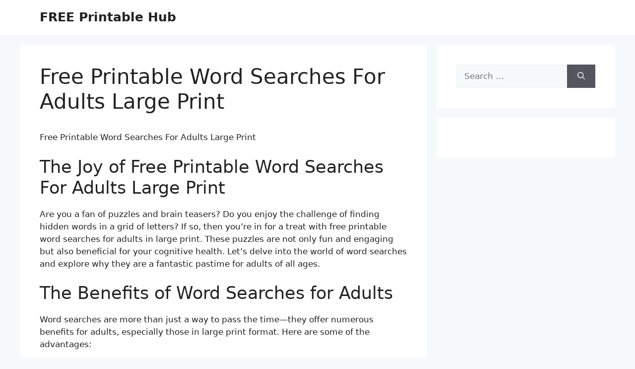

--- FILE ---
content_type: text/html; charset=UTF-8
request_url: https://gracelandbrooklynnewyork.com/free-printable-word-searches-for-adults-large-print/
body_size: 11639
content:
<!DOCTYPE html>
<html lang="en-US" prefix="og: https://ogp.me/ns#">
<head>
	<meta charset="UTF-8">
	<meta name="viewport" content="width=device-width, initial-scale=1">
<!-- Search Engine Optimization by Rank Math - https://rankmath.com/ -->
<title>Free Printable Word Searches For Adults Large Print | FREE Printable Hub</title>
<meta name="description" content="Are you a fan of puzzles and brain teasers? Do you enjoy the challenge of finding hidden words in a grid of letters? If so, then you&#039;re in for a treat with"/>
<meta name="robots" content="follow, index, max-snippet:-1, max-video-preview:-1, max-image-preview:large"/>
<link rel="canonical" href="https://gracelandbrooklynnewyork.com/free-printable-word-searches-for-adults-large-print/" />
<meta property="og:locale" content="en_US" />
<meta property="og:type" content="article" />
<meta property="og:title" content="Free Printable Word Searches For Adults Large Print | FREE Printable Hub" />
<meta property="og:description" content="Are you a fan of puzzles and brain teasers? Do you enjoy the challenge of finding hidden words in a grid of letters? If so, then you&#039;re in for a treat with" />
<meta property="og:url" content="https://gracelandbrooklynnewyork.com/free-printable-word-searches-for-adults-large-print/" />
<meta property="og:site_name" content="FREE Printable Hub" />
<meta property="article:section" content="Free Printable" />
<meta property="og:image" content="https://gracelandbrooklynnewyork.com/wp-content/uploads/2024/02/large-print-word-search-printable-word-search-puzzles-printables-word-search-printables-word-puzzles-printable-3.png" />
<meta property="og:image:secure_url" content="https://gracelandbrooklynnewyork.com/wp-content/uploads/2024/02/large-print-word-search-printable-word-search-puzzles-printables-word-search-printables-word-puzzles-printable-3.png" />
<meta property="og:image:width" content="1275" />
<meta property="og:image:height" content="1650" />
<meta property="og:image:alt" content="Large Print Word Search Printable Word Search Puzzles Printables Word Search Printables Word Puzzles Printable" />
<meta property="og:image:type" content="image/png" />
<meta property="article:published_time" content="2024-05-14T21:12:58+07:00" />
<meta name="twitter:card" content="summary_large_image" />
<meta name="twitter:title" content="Free Printable Word Searches For Adults Large Print | FREE Printable Hub" />
<meta name="twitter:description" content="Are you a fan of puzzles and brain teasers? Do you enjoy the challenge of finding hidden words in a grid of letters? If so, then you&#039;re in for a treat with" />
<meta name="twitter:image" content="https://gracelandbrooklynnewyork.com/wp-content/uploads/2024/02/large-print-word-search-printable-word-search-puzzles-printables-word-search-printables-word-puzzles-printable-3.png" />
<meta name="twitter:label1" content="Written by" />
<meta name="twitter:data1" content="anneahira" />
<meta name="twitter:label2" content="Time to read" />
<meta name="twitter:data2" content="7 minutes" />
<script type="application/ld+json" class="rank-math-schema">{"@context":"https://schema.org","@graph":[{"@type":["Person","Organization"],"@id":"https://gracelandbrooklynnewyork.com/#person","name":"FREE Printable Hub"},{"@type":"WebSite","@id":"https://gracelandbrooklynnewyork.com/#website","url":"https://gracelandbrooklynnewyork.com","name":"FREE Printable Hub","publisher":{"@id":"https://gracelandbrooklynnewyork.com/#person"},"inLanguage":"en-US"},{"@type":"ImageObject","@id":"https://gracelandbrooklynnewyork.com/wp-content/uploads/2024/02/10-free-printable-word-search-puzzles-29.png","url":"https://gracelandbrooklynnewyork.com/wp-content/uploads/2024/02/10-free-printable-word-search-puzzles-29.png","width":"200","height":"200","inLanguage":"en-US"},{"@type":"BreadcrumbList","@id":"https://gracelandbrooklynnewyork.com/free-printable-word-searches-for-adults-large-print/#breadcrumb","itemListElement":[{"@type":"ListItem","position":"1","item":{"@id":"https://gracelandbrooklynnewyork.com","name":"Home"}},{"@type":"ListItem","position":"2","item":{"@id":"https://gracelandbrooklynnewyork.com/free-printable-word-searches-for-adults-large-print/","name":"Free Printable Word Searches For Adults Large Print"}}]},{"@type":"WebPage","@id":"https://gracelandbrooklynnewyork.com/free-printable-word-searches-for-adults-large-print/#webpage","url":"https://gracelandbrooklynnewyork.com/free-printable-word-searches-for-adults-large-print/","name":"Free Printable Word Searches For Adults Large Print | FREE Printable Hub","datePublished":"2024-05-14T21:12:58+07:00","dateModified":"2024-05-14T21:12:58+07:00","isPartOf":{"@id":"https://gracelandbrooklynnewyork.com/#website"},"primaryImageOfPage":{"@id":"https://gracelandbrooklynnewyork.com/wp-content/uploads/2024/02/10-free-printable-word-search-puzzles-29.png"},"inLanguage":"en-US","breadcrumb":{"@id":"https://gracelandbrooklynnewyork.com/free-printable-word-searches-for-adults-large-print/#breadcrumb"}},{"@type":"Person","@id":"https://gracelandbrooklynnewyork.com/author/anneahira/","name":"anneahira","url":"https://gracelandbrooklynnewyork.com/author/anneahira/","image":{"@type":"ImageObject","@id":"https://secure.gravatar.com/avatar/171d274714744ae76f805e3a7379581df86db24e94380ad8ffe999fcf52b7ea2?s=96&amp;d=mm&amp;r=g","url":"https://secure.gravatar.com/avatar/171d274714744ae76f805e3a7379581df86db24e94380ad8ffe999fcf52b7ea2?s=96&amp;d=mm&amp;r=g","caption":"anneahira","inLanguage":"en-US"},"sameAs":["https://gracelandbrooklynnewyork.com"]},{"@type":"BlogPosting","headline":"Free Printable Word Searches For Adults Large Print | FREE Printable Hub","datePublished":"2024-05-14T21:12:58+07:00","dateModified":"2024-05-14T21:12:58+07:00","author":{"@id":"https://gracelandbrooklynnewyork.com/author/anneahira/","name":"anneahira"},"publisher":{"@id":"https://gracelandbrooklynnewyork.com/#person"},"description":"Are you a fan of puzzles and brain teasers? Do you enjoy the challenge of finding hidden words in a grid of letters? If so, then you&#039;re in for a treat with","name":"Free Printable Word Searches For Adults Large Print | FREE Printable Hub","@id":"https://gracelandbrooklynnewyork.com/free-printable-word-searches-for-adults-large-print/#richSnippet","isPartOf":{"@id":"https://gracelandbrooklynnewyork.com/free-printable-word-searches-for-adults-large-print/#webpage"},"image":{"@id":"https://gracelandbrooklynnewyork.com/wp-content/uploads/2024/02/10-free-printable-word-search-puzzles-29.png"},"inLanguage":"en-US","mainEntityOfPage":{"@id":"https://gracelandbrooklynnewyork.com/free-printable-word-searches-for-adults-large-print/#webpage"}}]}</script>
<!-- /Rank Math WordPress SEO plugin -->

<link rel="alternate" type="application/rss+xml" title="FREE Printable Hub &raquo; Feed" href="https://gracelandbrooklynnewyork.com/feed/" />
<link rel="alternate" type="application/rss+xml" title="FREE Printable Hub &raquo; Comments Feed" href="https://gracelandbrooklynnewyork.com/comments/feed/" />
<link rel="alternate" title="oEmbed (JSON)" type="application/json+oembed" href="https://gracelandbrooklynnewyork.com/wp-json/oembed/1.0/embed?url=https%3A%2F%2Fgracelandbrooklynnewyork.com%2Ffree-printable-word-searches-for-adults-large-print%2F" />
<link rel="alternate" title="oEmbed (XML)" type="text/xml+oembed" href="https://gracelandbrooklynnewyork.com/wp-json/oembed/1.0/embed?url=https%3A%2F%2Fgracelandbrooklynnewyork.com%2Ffree-printable-word-searches-for-adults-large-print%2F&#038;format=xml" />
<style id='wp-img-auto-sizes-contain-inline-css'>
img:is([sizes=auto i],[sizes^="auto," i]){contain-intrinsic-size:3000px 1500px}
/*# sourceURL=wp-img-auto-sizes-contain-inline-css */
</style>
<style id='wp-emoji-styles-inline-css'>

	img.wp-smiley, img.emoji {
		display: inline !important;
		border: none !important;
		box-shadow: none !important;
		height: 1em !important;
		width: 1em !important;
		margin: 0 0.07em !important;
		vertical-align: -0.1em !important;
		background: none !important;
		padding: 0 !important;
	}
/*# sourceURL=wp-emoji-styles-inline-css */
</style>
<link rel='stylesheet' id='generate-style-css' href='https://gracelandbrooklynnewyork.com/wp-content/themes/generatepress/assets/css/main.min.css?ver=3.6.0' media='all' />
<style id='generate-style-inline-css'>
body{background-color:var(--base-2);color:var(--contrast);}a{color:var(--accent);}a{text-decoration:underline;}.entry-title a, .site-branding a, a.button, .wp-block-button__link, .main-navigation a{text-decoration:none;}a:hover, a:focus, a:active{color:var(--contrast);}.wp-block-group__inner-container{max-width:1200px;margin-left:auto;margin-right:auto;}:root{--contrast:#222222;--contrast-2:#575760;--contrast-3:#b2b2be;--base:#f0f0f0;--base-2:#f7f8f9;--base-3:#ffffff;--accent:#1e73be;}:root .has-contrast-color{color:var(--contrast);}:root .has-contrast-background-color{background-color:var(--contrast);}:root .has-contrast-2-color{color:var(--contrast-2);}:root .has-contrast-2-background-color{background-color:var(--contrast-2);}:root .has-contrast-3-color{color:var(--contrast-3);}:root .has-contrast-3-background-color{background-color:var(--contrast-3);}:root .has-base-color{color:var(--base);}:root .has-base-background-color{background-color:var(--base);}:root .has-base-2-color{color:var(--base-2);}:root .has-base-2-background-color{background-color:var(--base-2);}:root .has-base-3-color{color:var(--base-3);}:root .has-base-3-background-color{background-color:var(--base-3);}:root .has-accent-color{color:var(--accent);}:root .has-accent-background-color{background-color:var(--accent);}.top-bar{background-color:#636363;color:#ffffff;}.top-bar a{color:#ffffff;}.top-bar a:hover{color:#303030;}.site-header{background-color:var(--base-3);}.main-title a,.main-title a:hover{color:var(--contrast);}.site-description{color:var(--contrast-2);}.mobile-menu-control-wrapper .menu-toggle,.mobile-menu-control-wrapper .menu-toggle:hover,.mobile-menu-control-wrapper .menu-toggle:focus,.has-inline-mobile-toggle #site-navigation.toggled{background-color:rgba(0, 0, 0, 0.02);}.main-navigation,.main-navigation ul ul{background-color:var(--base-3);}.main-navigation .main-nav ul li a, .main-navigation .menu-toggle, .main-navigation .menu-bar-items{color:var(--contrast);}.main-navigation .main-nav ul li:not([class*="current-menu-"]):hover > a, .main-navigation .main-nav ul li:not([class*="current-menu-"]):focus > a, .main-navigation .main-nav ul li.sfHover:not([class*="current-menu-"]) > a, .main-navigation .menu-bar-item:hover > a, .main-navigation .menu-bar-item.sfHover > a{color:var(--accent);}button.menu-toggle:hover,button.menu-toggle:focus{color:var(--contrast);}.main-navigation .main-nav ul li[class*="current-menu-"] > a{color:var(--accent);}.navigation-search input[type="search"],.navigation-search input[type="search"]:active, .navigation-search input[type="search"]:focus, .main-navigation .main-nav ul li.search-item.active > a, .main-navigation .menu-bar-items .search-item.active > a{color:var(--accent);}.main-navigation ul ul{background-color:var(--base);}.separate-containers .inside-article, .separate-containers .comments-area, .separate-containers .page-header, .one-container .container, .separate-containers .paging-navigation, .inside-page-header{background-color:var(--base-3);}.entry-title a{color:var(--contrast);}.entry-title a:hover{color:var(--contrast-2);}.entry-meta{color:var(--contrast-2);}.sidebar .widget{background-color:var(--base-3);}.footer-widgets{background-color:var(--base-3);}.site-info{background-color:var(--base-3);}input[type="text"],input[type="email"],input[type="url"],input[type="password"],input[type="search"],input[type="tel"],input[type="number"],textarea,select{color:var(--contrast);background-color:var(--base-2);border-color:var(--base);}input[type="text"]:focus,input[type="email"]:focus,input[type="url"]:focus,input[type="password"]:focus,input[type="search"]:focus,input[type="tel"]:focus,input[type="number"]:focus,textarea:focus,select:focus{color:var(--contrast);background-color:var(--base-2);border-color:var(--contrast-3);}button,html input[type="button"],input[type="reset"],input[type="submit"],a.button,a.wp-block-button__link:not(.has-background){color:#ffffff;background-color:#55555e;}button:hover,html input[type="button"]:hover,input[type="reset"]:hover,input[type="submit"]:hover,a.button:hover,button:focus,html input[type="button"]:focus,input[type="reset"]:focus,input[type="submit"]:focus,a.button:focus,a.wp-block-button__link:not(.has-background):active,a.wp-block-button__link:not(.has-background):focus,a.wp-block-button__link:not(.has-background):hover{color:#ffffff;background-color:#3f4047;}a.generate-back-to-top{background-color:rgba( 0,0,0,0.4 );color:#ffffff;}a.generate-back-to-top:hover,a.generate-back-to-top:focus{background-color:rgba( 0,0,0,0.6 );color:#ffffff;}:root{--gp-search-modal-bg-color:var(--base-3);--gp-search-modal-text-color:var(--contrast);--gp-search-modal-overlay-bg-color:rgba(0,0,0,0.2);}@media (max-width:768px){.main-navigation .menu-bar-item:hover > a, .main-navigation .menu-bar-item.sfHover > a{background:none;color:var(--contrast);}}.nav-below-header .main-navigation .inside-navigation.grid-container, .nav-above-header .main-navigation .inside-navigation.grid-container{padding:0px 20px 0px 20px;}.site-main .wp-block-group__inner-container{padding:40px;}.separate-containers .paging-navigation{padding-top:20px;padding-bottom:20px;}.entry-content .alignwide, body:not(.no-sidebar) .entry-content .alignfull{margin-left:-40px;width:calc(100% + 80px);max-width:calc(100% + 80px);}.rtl .menu-item-has-children .dropdown-menu-toggle{padding-left:20px;}.rtl .main-navigation .main-nav ul li.menu-item-has-children > a{padding-right:20px;}@media (max-width:768px){.separate-containers .inside-article, .separate-containers .comments-area, .separate-containers .page-header, .separate-containers .paging-navigation, .one-container .site-content, .inside-page-header{padding:30px;}.site-main .wp-block-group__inner-container{padding:30px;}.inside-top-bar{padding-right:30px;padding-left:30px;}.inside-header{padding-right:30px;padding-left:30px;}.widget-area .widget{padding-top:30px;padding-right:30px;padding-bottom:30px;padding-left:30px;}.footer-widgets-container{padding-top:30px;padding-right:30px;padding-bottom:30px;padding-left:30px;}.inside-site-info{padding-right:30px;padding-left:30px;}.entry-content .alignwide, body:not(.no-sidebar) .entry-content .alignfull{margin-left:-30px;width:calc(100% + 60px);max-width:calc(100% + 60px);}.one-container .site-main .paging-navigation{margin-bottom:20px;}}/* End cached CSS */.is-right-sidebar{width:30%;}.is-left-sidebar{width:30%;}.site-content .content-area{width:70%;}@media (max-width:768px){.main-navigation .menu-toggle,.sidebar-nav-mobile:not(#sticky-placeholder){display:block;}.main-navigation ul,.gen-sidebar-nav,.main-navigation:not(.slideout-navigation):not(.toggled) .main-nav > ul,.has-inline-mobile-toggle #site-navigation .inside-navigation > *:not(.navigation-search):not(.main-nav){display:none;}.nav-align-right .inside-navigation,.nav-align-center .inside-navigation{justify-content:space-between;}.has-inline-mobile-toggle .mobile-menu-control-wrapper{display:flex;flex-wrap:wrap;}.has-inline-mobile-toggle .inside-header{flex-direction:row;text-align:left;flex-wrap:wrap;}.has-inline-mobile-toggle .header-widget,.has-inline-mobile-toggle #site-navigation{flex-basis:100%;}.nav-float-left .has-inline-mobile-toggle #site-navigation{order:10;}}
/*# sourceURL=generate-style-inline-css */
</style>
<script src="https://gracelandbrooklynnewyork.com/wp-includes/js/jquery/jquery.min.js?ver=3.7.1" id="jquery-core-js"></script>
<script src="https://gracelandbrooklynnewyork.com/wp-includes/js/jquery/jquery-migrate.min.js?ver=3.4.1" id="jquery-migrate-js"></script>
<script id="jquery-js-after">
jQuery(document).ready(function() {
	jQuery(".8b3b99d8caadeb000f1477d9f64c376e").click(function() {
		jQuery.post(
			"https://gracelandbrooklynnewyork.com/wp-admin/admin-ajax.php", {
				"action": "quick_adsense_onpost_ad_click",
				"quick_adsense_onpost_ad_index": jQuery(this).attr("data-index"),
				"quick_adsense_nonce": "7e82d5f851",
			}, function(response) { }
		);
	});
});

//# sourceURL=jquery-js-after
</script>
<link rel="https://api.w.org/" href="https://gracelandbrooklynnewyork.com/wp-json/" /><link rel="alternate" title="JSON" type="application/json" href="https://gracelandbrooklynnewyork.com/wp-json/wp/v2/posts/50438" /><link rel="EditURI" type="application/rsd+xml" title="RSD" href="https://gracelandbrooklynnewyork.com/xmlrpc.php?rsd" />
<meta name="generator" content="WordPress 6.9" />
<link rel='shortlink' href='https://gracelandbrooklynnewyork.com/?p=50438' />
<style id='global-styles-inline-css'>
:root{--wp--preset--aspect-ratio--square: 1;--wp--preset--aspect-ratio--4-3: 4/3;--wp--preset--aspect-ratio--3-4: 3/4;--wp--preset--aspect-ratio--3-2: 3/2;--wp--preset--aspect-ratio--2-3: 2/3;--wp--preset--aspect-ratio--16-9: 16/9;--wp--preset--aspect-ratio--9-16: 9/16;--wp--preset--color--black: #000000;--wp--preset--color--cyan-bluish-gray: #abb8c3;--wp--preset--color--white: #ffffff;--wp--preset--color--pale-pink: #f78da7;--wp--preset--color--vivid-red: #cf2e2e;--wp--preset--color--luminous-vivid-orange: #ff6900;--wp--preset--color--luminous-vivid-amber: #fcb900;--wp--preset--color--light-green-cyan: #7bdcb5;--wp--preset--color--vivid-green-cyan: #00d084;--wp--preset--color--pale-cyan-blue: #8ed1fc;--wp--preset--color--vivid-cyan-blue: #0693e3;--wp--preset--color--vivid-purple: #9b51e0;--wp--preset--color--contrast: var(--contrast);--wp--preset--color--contrast-2: var(--contrast-2);--wp--preset--color--contrast-3: var(--contrast-3);--wp--preset--color--base: var(--base);--wp--preset--color--base-2: var(--base-2);--wp--preset--color--base-3: var(--base-3);--wp--preset--color--accent: var(--accent);--wp--preset--gradient--vivid-cyan-blue-to-vivid-purple: linear-gradient(135deg,rgb(6,147,227) 0%,rgb(155,81,224) 100%);--wp--preset--gradient--light-green-cyan-to-vivid-green-cyan: linear-gradient(135deg,rgb(122,220,180) 0%,rgb(0,208,130) 100%);--wp--preset--gradient--luminous-vivid-amber-to-luminous-vivid-orange: linear-gradient(135deg,rgb(252,185,0) 0%,rgb(255,105,0) 100%);--wp--preset--gradient--luminous-vivid-orange-to-vivid-red: linear-gradient(135deg,rgb(255,105,0) 0%,rgb(207,46,46) 100%);--wp--preset--gradient--very-light-gray-to-cyan-bluish-gray: linear-gradient(135deg,rgb(238,238,238) 0%,rgb(169,184,195) 100%);--wp--preset--gradient--cool-to-warm-spectrum: linear-gradient(135deg,rgb(74,234,220) 0%,rgb(151,120,209) 20%,rgb(207,42,186) 40%,rgb(238,44,130) 60%,rgb(251,105,98) 80%,rgb(254,248,76) 100%);--wp--preset--gradient--blush-light-purple: linear-gradient(135deg,rgb(255,206,236) 0%,rgb(152,150,240) 100%);--wp--preset--gradient--blush-bordeaux: linear-gradient(135deg,rgb(254,205,165) 0%,rgb(254,45,45) 50%,rgb(107,0,62) 100%);--wp--preset--gradient--luminous-dusk: linear-gradient(135deg,rgb(255,203,112) 0%,rgb(199,81,192) 50%,rgb(65,88,208) 100%);--wp--preset--gradient--pale-ocean: linear-gradient(135deg,rgb(255,245,203) 0%,rgb(182,227,212) 50%,rgb(51,167,181) 100%);--wp--preset--gradient--electric-grass: linear-gradient(135deg,rgb(202,248,128) 0%,rgb(113,206,126) 100%);--wp--preset--gradient--midnight: linear-gradient(135deg,rgb(2,3,129) 0%,rgb(40,116,252) 100%);--wp--preset--font-size--small: 13px;--wp--preset--font-size--medium: 20px;--wp--preset--font-size--large: 36px;--wp--preset--font-size--x-large: 42px;--wp--preset--spacing--20: 0.44rem;--wp--preset--spacing--30: 0.67rem;--wp--preset--spacing--40: 1rem;--wp--preset--spacing--50: 1.5rem;--wp--preset--spacing--60: 2.25rem;--wp--preset--spacing--70: 3.38rem;--wp--preset--spacing--80: 5.06rem;--wp--preset--shadow--natural: 6px 6px 9px rgba(0, 0, 0, 0.2);--wp--preset--shadow--deep: 12px 12px 50px rgba(0, 0, 0, 0.4);--wp--preset--shadow--sharp: 6px 6px 0px rgba(0, 0, 0, 0.2);--wp--preset--shadow--outlined: 6px 6px 0px -3px rgb(255, 255, 255), 6px 6px rgb(0, 0, 0);--wp--preset--shadow--crisp: 6px 6px 0px rgb(0, 0, 0);}:where(.is-layout-flex){gap: 0.5em;}:where(.is-layout-grid){gap: 0.5em;}body .is-layout-flex{display: flex;}.is-layout-flex{flex-wrap: wrap;align-items: center;}.is-layout-flex > :is(*, div){margin: 0;}body .is-layout-grid{display: grid;}.is-layout-grid > :is(*, div){margin: 0;}:where(.wp-block-columns.is-layout-flex){gap: 2em;}:where(.wp-block-columns.is-layout-grid){gap: 2em;}:where(.wp-block-post-template.is-layout-flex){gap: 1.25em;}:where(.wp-block-post-template.is-layout-grid){gap: 1.25em;}.has-black-color{color: var(--wp--preset--color--black) !important;}.has-cyan-bluish-gray-color{color: var(--wp--preset--color--cyan-bluish-gray) !important;}.has-white-color{color: var(--wp--preset--color--white) !important;}.has-pale-pink-color{color: var(--wp--preset--color--pale-pink) !important;}.has-vivid-red-color{color: var(--wp--preset--color--vivid-red) !important;}.has-luminous-vivid-orange-color{color: var(--wp--preset--color--luminous-vivid-orange) !important;}.has-luminous-vivid-amber-color{color: var(--wp--preset--color--luminous-vivid-amber) !important;}.has-light-green-cyan-color{color: var(--wp--preset--color--light-green-cyan) !important;}.has-vivid-green-cyan-color{color: var(--wp--preset--color--vivid-green-cyan) !important;}.has-pale-cyan-blue-color{color: var(--wp--preset--color--pale-cyan-blue) !important;}.has-vivid-cyan-blue-color{color: var(--wp--preset--color--vivid-cyan-blue) !important;}.has-vivid-purple-color{color: var(--wp--preset--color--vivid-purple) !important;}.has-black-background-color{background-color: var(--wp--preset--color--black) !important;}.has-cyan-bluish-gray-background-color{background-color: var(--wp--preset--color--cyan-bluish-gray) !important;}.has-white-background-color{background-color: var(--wp--preset--color--white) !important;}.has-pale-pink-background-color{background-color: var(--wp--preset--color--pale-pink) !important;}.has-vivid-red-background-color{background-color: var(--wp--preset--color--vivid-red) !important;}.has-luminous-vivid-orange-background-color{background-color: var(--wp--preset--color--luminous-vivid-orange) !important;}.has-luminous-vivid-amber-background-color{background-color: var(--wp--preset--color--luminous-vivid-amber) !important;}.has-light-green-cyan-background-color{background-color: var(--wp--preset--color--light-green-cyan) !important;}.has-vivid-green-cyan-background-color{background-color: var(--wp--preset--color--vivid-green-cyan) !important;}.has-pale-cyan-blue-background-color{background-color: var(--wp--preset--color--pale-cyan-blue) !important;}.has-vivid-cyan-blue-background-color{background-color: var(--wp--preset--color--vivid-cyan-blue) !important;}.has-vivid-purple-background-color{background-color: var(--wp--preset--color--vivid-purple) !important;}.has-black-border-color{border-color: var(--wp--preset--color--black) !important;}.has-cyan-bluish-gray-border-color{border-color: var(--wp--preset--color--cyan-bluish-gray) !important;}.has-white-border-color{border-color: var(--wp--preset--color--white) !important;}.has-pale-pink-border-color{border-color: var(--wp--preset--color--pale-pink) !important;}.has-vivid-red-border-color{border-color: var(--wp--preset--color--vivid-red) !important;}.has-luminous-vivid-orange-border-color{border-color: var(--wp--preset--color--luminous-vivid-orange) !important;}.has-luminous-vivid-amber-border-color{border-color: var(--wp--preset--color--luminous-vivid-amber) !important;}.has-light-green-cyan-border-color{border-color: var(--wp--preset--color--light-green-cyan) !important;}.has-vivid-green-cyan-border-color{border-color: var(--wp--preset--color--vivid-green-cyan) !important;}.has-pale-cyan-blue-border-color{border-color: var(--wp--preset--color--pale-cyan-blue) !important;}.has-vivid-cyan-blue-border-color{border-color: var(--wp--preset--color--vivid-cyan-blue) !important;}.has-vivid-purple-border-color{border-color: var(--wp--preset--color--vivid-purple) !important;}.has-vivid-cyan-blue-to-vivid-purple-gradient-background{background: var(--wp--preset--gradient--vivid-cyan-blue-to-vivid-purple) !important;}.has-light-green-cyan-to-vivid-green-cyan-gradient-background{background: var(--wp--preset--gradient--light-green-cyan-to-vivid-green-cyan) !important;}.has-luminous-vivid-amber-to-luminous-vivid-orange-gradient-background{background: var(--wp--preset--gradient--luminous-vivid-amber-to-luminous-vivid-orange) !important;}.has-luminous-vivid-orange-to-vivid-red-gradient-background{background: var(--wp--preset--gradient--luminous-vivid-orange-to-vivid-red) !important;}.has-very-light-gray-to-cyan-bluish-gray-gradient-background{background: var(--wp--preset--gradient--very-light-gray-to-cyan-bluish-gray) !important;}.has-cool-to-warm-spectrum-gradient-background{background: var(--wp--preset--gradient--cool-to-warm-spectrum) !important;}.has-blush-light-purple-gradient-background{background: var(--wp--preset--gradient--blush-light-purple) !important;}.has-blush-bordeaux-gradient-background{background: var(--wp--preset--gradient--blush-bordeaux) !important;}.has-luminous-dusk-gradient-background{background: var(--wp--preset--gradient--luminous-dusk) !important;}.has-pale-ocean-gradient-background{background: var(--wp--preset--gradient--pale-ocean) !important;}.has-electric-grass-gradient-background{background: var(--wp--preset--gradient--electric-grass) !important;}.has-midnight-gradient-background{background: var(--wp--preset--gradient--midnight) !important;}.has-small-font-size{font-size: var(--wp--preset--font-size--small) !important;}.has-medium-font-size{font-size: var(--wp--preset--font-size--medium) !important;}.has-large-font-size{font-size: var(--wp--preset--font-size--large) !important;}.has-x-large-font-size{font-size: var(--wp--preset--font-size--x-large) !important;}
/*# sourceURL=global-styles-inline-css */
</style>
</head>

<body data-rsssl=1 class="wp-singular post-template-default single single-post postid-50438 single-format-standard wp-embed-responsive wp-theme-generatepress post-image-above-header post-image-aligned-center right-sidebar nav-float-right separate-containers header-aligned-left dropdown-hover" itemtype="https://schema.org/Blog" itemscope>
	<a class="screen-reader-text skip-link" href="#content" title="Skip to content">Skip to content</a>		<header class="site-header has-inline-mobile-toggle" id="masthead" aria-label="Site"  itemtype="https://schema.org/WPHeader" itemscope>
			<div class="inside-header grid-container">
				<div class="site-branding">
						<p class="main-title" itemprop="headline">
					<a href="https://gracelandbrooklynnewyork.com/" rel="home">FREE Printable Hub</a>
				</p>
						
					</div>	<nav class="main-navigation mobile-menu-control-wrapper" id="mobile-menu-control-wrapper" aria-label="Mobile Toggle">
				<button data-nav="site-navigation" class="menu-toggle" aria-controls="primary-menu" aria-expanded="false">
			<span class="gp-icon icon-menu-bars"><svg viewBox="0 0 512 512" aria-hidden="true" xmlns="http://www.w3.org/2000/svg" width="1em" height="1em"><path d="M0 96c0-13.255 10.745-24 24-24h464c13.255 0 24 10.745 24 24s-10.745 24-24 24H24c-13.255 0-24-10.745-24-24zm0 160c0-13.255 10.745-24 24-24h464c13.255 0 24 10.745 24 24s-10.745 24-24 24H24c-13.255 0-24-10.745-24-24zm0 160c0-13.255 10.745-24 24-24h464c13.255 0 24 10.745 24 24s-10.745 24-24 24H24c-13.255 0-24-10.745-24-24z" /></svg><svg viewBox="0 0 512 512" aria-hidden="true" xmlns="http://www.w3.org/2000/svg" width="1em" height="1em"><path d="M71.029 71.029c9.373-9.372 24.569-9.372 33.942 0L256 222.059l151.029-151.03c9.373-9.372 24.569-9.372 33.942 0 9.372 9.373 9.372 24.569 0 33.942L289.941 256l151.03 151.029c9.372 9.373 9.372 24.569 0 33.942-9.373 9.372-24.569 9.372-33.942 0L256 289.941l-151.029 151.03c-9.373 9.372-24.569 9.372-33.942 0-9.372-9.373-9.372-24.569 0-33.942L222.059 256 71.029 104.971c-9.372-9.373-9.372-24.569 0-33.942z" /></svg></span><span class="screen-reader-text">Menu</span>		</button>
	</nav>
			<nav class="main-navigation sub-menu-right" id="site-navigation" aria-label="Primary"  itemtype="https://schema.org/SiteNavigationElement" itemscope>
			<div class="inside-navigation grid-container">
								<button class="menu-toggle" aria-controls="primary-menu" aria-expanded="false">
					<span class="gp-icon icon-menu-bars"><svg viewBox="0 0 512 512" aria-hidden="true" xmlns="http://www.w3.org/2000/svg" width="1em" height="1em"><path d="M0 96c0-13.255 10.745-24 24-24h464c13.255 0 24 10.745 24 24s-10.745 24-24 24H24c-13.255 0-24-10.745-24-24zm0 160c0-13.255 10.745-24 24-24h464c13.255 0 24 10.745 24 24s-10.745 24-24 24H24c-13.255 0-24-10.745-24-24zm0 160c0-13.255 10.745-24 24-24h464c13.255 0 24 10.745 24 24s-10.745 24-24 24H24c-13.255 0-24-10.745-24-24z" /></svg><svg viewBox="0 0 512 512" aria-hidden="true" xmlns="http://www.w3.org/2000/svg" width="1em" height="1em"><path d="M71.029 71.029c9.373-9.372 24.569-9.372 33.942 0L256 222.059l151.029-151.03c9.373-9.372 24.569-9.372 33.942 0 9.372 9.373 9.372 24.569 0 33.942L289.941 256l151.03 151.029c9.372 9.373 9.372 24.569 0 33.942-9.373 9.372-24.569 9.372-33.942 0L256 289.941l-151.029 151.03c-9.373 9.372-24.569 9.372-33.942 0-9.372-9.373-9.372-24.569 0-33.942L222.059 256 71.029 104.971c-9.372-9.373-9.372-24.569 0-33.942z" /></svg></span><span class="mobile-menu">Menu</span>				</button>
						<div id="primary-menu" class="main-nav">
			<ul class="menu sf-menu">
							</ul>
		</div>
					</div>
		</nav>
					</div>
		</header>
		
	<div class="site grid-container container hfeed" id="page">
				<div class="site-content" id="content">
			
	<div class="content-area" id="primary">
		<main class="site-main" id="main">
			
<article id="post-50438" class="post-50438 post type-post status-publish format-standard hentry category-free-printable" itemtype="https://schema.org/CreativeWork" itemscope>
	<div class="inside-article">
					<header class="entry-header">
				<h1 class="entry-title" itemprop="headline">Free Printable Word Searches For Adults Large Print</h1>			</header>
			
		<div class="entry-content" itemprop="text">
			<p>
Free Printable Word Searches For Adults Large Print</p>
<h2>The Joy of Free Printable Word Searches For Adults Large Print</h2>
<p style=text-align: justify;>Are you a fan of puzzles and brain teasers? Do you enjoy the challenge of finding hidden words in a grid of letters? If so, then you&#8217;re in for a treat with free printable word searches for adults in large print. These puzzles are not only fun and engaging but also beneficial for your cognitive health. Let&#8217;s delve into the world of word searches and explore why they are a fantastic pastime for adults of all ages.</p>
<h2>The Benefits of Word Searches for Adults</h2>
<p style=text-align: justify;>Word searches are more than just a way to pass the time—they offer numerous benefits for adults, especially those in large print format. Here are some of the advantages:</p>
<p>
Improves cognitive function and memory<br />
Enhances vocabulary and language skills<br />
Helps reduce stress and anxiety<br />
Provides a sense of accomplishment upon completion</p>
<h3>Enhanced Accessibility with Large Print Word Searches</h3>
<p style=text-align: justify;>For adults with visual impairments or those who simply prefer larger fonts, printable word searches in large print offer enhanced accessibility. The larger letters make it easier to spot and circle the hidden words, providing a more enjoyable puzzling experience. Whether you&#8217;re relaxing at home or on the go, large print word searches are a convenient and engaging activity.</p>
<h2>Where to Find Free Printable Word Searches</h2>
<p style=text-align: justify;>Now that you&#8217;re eager to get your hands on some exciting word search puzzles, let&#8217;s explore where you can find free printable options:</p>
<p>
Online puzzle websites: Many websites offer a wide selection of printable word searches for adults in various themes and difficulty levels.<br />
Books and magazines: You can also find word search puzzles in books and magazines dedicated to brain games and puzzles.<br />
DIY creation: Feeling creative? You can even create your own word searches using online tools and templates.</p>
<h3>Tips for Maximizing Your Word Search Experience</h3>
<p style=text-align: justify;>To make the most of your word search puzzling sessions, consider the following tips:</p>
<p>
Set a timer to challenge yourself and improve your speed<br />
Work on puzzles with friends or family for a fun and collaborative experience<br />
Try themed word searches to add a new twist to your puzzling routine</p>
<h2>In Conclusion</h2>
<p style=text-align: justify;>Free printable word searches for adults in large print are a fantastic way to exercise your brain, relax, and have fun at the same time. With their numerous benefits and accessibility features, these puzzles are suitable for adults of all ages and abilities. So, why wait? Start exploring the world of word searches today and reap the rewards of this engaging pastime.</p>
<h3>More FREE Printables</h3>
<ul>
<li><a href="/free-printable-word-search-puzzles-adults-large-print">Free Printable Word Search Puzzles Adults Large Print</a></li>
<li><a href="/free-printable-word-search-puzzles-for-adults">Free Printable Word Search Puzzles For Adults</a></li>
<li><a href="/free-printable-word-search-puzzles-for-high-school-students">Free Printable Word Search Puzzles For High School Students</a></li>
<li><a href="/free-printable-word-searches">Free Printable Word Searches</a></li>
<li><a href="/free-printable-word-searches-for-adults">Free Printable Word Searches For Adults</a></li>
</ul>
<p style="text-align: justify;"><em>Here&#8217;s a bunch of images straight from Google that match up with what we&#8217;re talking about. They&#8217;re meant to shed some light and add a visual spin to our discussion. We&#8217;re all about keeping it light yet informative, so dive in and see if these help paint a better picture for you.</em></p>
<h2>Large Print Word Search Printable Word Search Puzzles Printables Word Search Printables Word Puzzles Printable</h2>
<p></p>
<p style="text-align: justify;"><span>The image, titled <strong>Large Print Word Search Printable Word Search Puzzles Printables Word Search Printables Word Puzzles Printable</strong>, published on <span style="text-decoration: underline;">February, 27 2024</span>, features dimensions of width <em>1275</em> px and height <em>1650</em> px, with a file size of <span style="text-decoration: underline;">1275 x 1650</span> px. This image image/png type visual are source from <strong>www.pinterest.com</strong> offers a concise yet detailed view, perfectly suited for educational or illustrative purposes on topic <strong>Free Printable Word Searches For Adults Large Print</strong>. Its composition and scale not only enhance the aesthetic appeal but also serve as an insightful reference for our readers, embodying the essence of the subject discussed.</span></p>
<p align="center"><a href="https://gracelandbrooklynnewyork.com/wp-content/uploads/2024/02/large-print-word-search-printable-word-search-puzzles-printables-word-search-printables-word-puzzles-printable-3.png"><img decoding="async" src="https://gracelandbrooklynnewyork.com/wp-content/uploads/2024/02/large-print-word-search-printable-word-search-puzzles-printables-word-search-printables-word-puzzles-printable-3.png" alt="Large Print Word Search Printable Word Search Puzzles Printables Word Search Printables Word Puzzles Printable - Free Printable Word Searches For Adults Large Print" title="Large Print Word Search Printable Word Search Puzzles Printables Word Search Printables Word Puzzles Printable - Free Printable Word Searches For Adults Large Print" /></a></p>
<h2>Large Print General Knowledge Word Search Puzzle Royalty Free Illustration Word Search Puzzle General Knowledge Knowledge</h2>
<p></p>
<p style="text-align: justify;">The image, titled <strong>Large Print General Knowledge Word Search Puzzle Royalty Free Illustration Word Search Puzzle General Knowledge Knowledge</strong>, published on <span style="text-decoration: underline;">February, 27 2024</span>, features dimensions of width <em>695</em> px and height <em>900 </em>px, with a file size of <span style="text-decoration: underline;">695 x 900</span>. This image image/jpeg type visual <span>are source </span>from <strong>www.pinterest.com</strong> offers a concise yet detailed view, perfectly suited for educational or illustrative purposes on topic <strong>Free Printable Word Searches For Adults Large Print</strong>. Its composition and scale not only enhance the aesthetic appeal but also serve as an insightful reference for our readers, embodying the essence of the subject discussed.</p>
<p align="center"><a href="https://gracelandbrooklynnewyork.com/wp-content/uploads/2024/02/large-print-general-knowledge-word-search-puzzle-royalty-free-illustration-word-search-puzzle-general-knowledge-knowledge.jpg"><img decoding="async" src="https://gracelandbrooklynnewyork.com/wp-content/uploads/2024/02/large-print-general-knowledge-word-search-puzzle-royalty-free-illustration-word-search-puzzle-general-knowledge-knowledge.jpg" alt="Large Print General Knowledge Word Search Puzzle Royalty Free Illustration Word Search Puzzle General Knowledge Knowledge - Free Printable Word Searches For Adults Large Print" title="Large Print General Knowledge Word Search Puzzle Royalty Free Illustration Word Search Puzzle General Knowledge Knowledge - Free Printable Word Searches For Adults Large Print" /></a></p>
<h2>10 Free Printable Word Search Puzzles</h2>
<p></p>
<p style="text-align: justify;">The image, titled <strong>10 Free Printable Word Search Puzzles</strong>, published on <span style="text-decoration: underline;">February, 27 2024</span>, features dimensions of width <em>1934</em> px and height <em>2846 </em>px, with a file size of <span style="text-decoration: underline;">1934 x 2846</span>. This image image/png type visual <span>are source </span>from <strong>puzzlebooksplus.com</strong> offers a concise yet detailed view, perfectly suited for educational or illustrative purposes on topic <strong>Free Printable Word Searches For Adults Large Print</strong>. Its composition and scale not only enhance the aesthetic appeal but also serve as an insightful reference for our readers, embodying the essence of the subject discussed.</p>
<p align="center"><a href="https://gracelandbrooklynnewyork.com/wp-content/uploads/2024/02/10-free-printable-word-search-puzzles-34.png"><img decoding="async" src="https://gracelandbrooklynnewyork.com/wp-content/uploads/2024/02/10-free-printable-word-search-puzzles-34.png" alt="10 Free Printable Word Search Puzzles - Free Printable Word Searches For Adults Large Print" title="10 Free Printable Word Search Puzzles - Free Printable Word Searches For Adults Large Print" /></a></p>
<h2>10 Free Printable Word Search Puzzles</h2>
<p></p>
<p style="text-align: justify;">The image, titled <strong>10 Free Printable Word Search Puzzles</strong>, published on <span style="text-decoration: underline;">February, 27 2024</span>, features dimensions of width<em> 1934</em> px and height<em> 2846 </em>px, with a file size of <span style="text-decoration: underline;">1934 x 2846</span>. This image image/png type visual <span>are source </span>from <strong>puzzlebooksplus.com</strong> offers a concise yet detailed view, perfectly suited for educational or illustrative purposes on topic <strong>Free Printable Word Searches For Adults Large Print</strong>. Its composition and scale not only enhance the aesthetic appeal but also serve as an insightful reference for our readers, embodying the essence of the subject discussed.</p>
<p align="center"><a href="https://gracelandbrooklynnewyork.com/wp-content/uploads/2024/02/10-free-printable-word-search-puzzles-33.png"><img decoding="async" src="https://gracelandbrooklynnewyork.com/wp-content/uploads/2024/02/10-free-printable-word-search-puzzles-33.png" alt="10 Free Printable Word Search Puzzles - Free Printable Word Searches For Adults Large Print" title="10 Free Printable Word Search Puzzles - Free Printable Word Searches For Adults Large Print" /></a></p>
<h2>10 Large Print Word Searches Variety Of Fun Topics Printable PDF Puzzles</h2>
<p></p>
<p style="text-align: justify;">The image, titled <strong>10 Large Print Word Searches Variety Of Fun Topics Printable PDF Puzzles</strong>, published on <span style="text-decoration: underline;">February, 27 2024</span>, features dimensions of width <em>270</em> px and height <em>350 </em>px, with a file size of <span style="text-decoration: underline;">270 x 350</span>. This image image/jpeg type visual <span>are source </span>from <strong>www.teacherspayteachers.com</strong> offers a concise yet detailed view, perfectly suited for educational or illustrative purposes on topic <strong>Free Printable Word Searches For Adults Large Print</strong>. Its composition and scale not only enhance the aesthetic appeal but also serve as an insightful reference for our readers, embodying the essence of the subject discussed.</p>
<p align="center"><a href="https://gracelandbrooklynnewyork.com/wp-content/uploads/2024/02/10-large-print-word-searches-variety-of-fun-topics-printable-pdf-puzzles-1.jpg"><img decoding="async" src="https://gracelandbrooklynnewyork.com/wp-content/uploads/2024/02/10-large-print-word-searches-variety-of-fun-topics-printable-pdf-puzzles-1.jpg" alt="10 Large Print Word Searches Variety Of Fun Topics Printable PDF Puzzles - Free Printable Word Searches For Adults Large Print" title="10 Large Print Word Searches Variety Of Fun Topics Printable PDF Puzzles - Free Printable Word Searches For Adults Large Print" /></a></p>
<h2>10 Large Print Word Searches Variety Of Fun Topics Printable PDF Puzzles</h2>
<p></p>
<p style="text-align: justify;">The image, titled <strong>10 Large Print Word Searches Variety Of Fun Topics Printable PDF Puzzles</strong>, published on <span style="text-decoration: underline;">February, 27 2024</span>, features dimensions of width <em>270</em> px and height <em>350 </em>px, with a file size of <span style="text-decoration: underline;">270 x 350</span>. This image image/jpeg type visual <span>are source</span> from <strong>www.teacherspayteachers.com</strong> offers a concise yet detailed view, perfectly suited for educational or illustrative purposes on topic <strong>Free Printable Word Searches For Adults Large Print</strong>. Its composition and scale not only enhance the aesthetic appeal but also serve as an insightful reference for our readers, embodying the essence of the subject discussed.</p>
<p align="center"><a href="https://gracelandbrooklynnewyork.com/wp-content/uploads/2024/02/10-large-print-word-searches-variety-of-fun-topics-printable-pdf-puzzles.jpg"><img decoding="async" src="https://gracelandbrooklynnewyork.com/wp-content/uploads/2024/02/10-large-print-word-searches-variety-of-fun-topics-printable-pdf-puzzles.jpg" alt="10 Large Print Word Searches Variety Of Fun Topics Printable PDF Puzzles - Free Printable Word Searches For Adults Large Print" title="10 Large Print Word Searches Variety Of Fun Topics Printable PDF Puzzles - Free Printable Word Searches For Adults Large Print" /></a></p>
<h2>10 Free Printable Word Search Puzzles</h2>
<p></p>
<p style="text-align: justify;">The image, titled <strong>10 Free Printable Word Search Puzzles</strong>, published on <span style="text-decoration: underline;">February, 27 2024</span>, features dimensions of width <em>1934</em> px and height <em>2846 </em>px, with a file size of <span style="text-decoration: underline;">1934 x 2846</span>. This image image/png type visual <span>are source </span>from <strong>puzzlebooksplus.com</strong> offers a concise yet detailed view, perfectly suited for educational or illustrative purposes on topic <strong>Free Printable Word Searches For Adults Large Print</strong>. Its composition and scale not only enhance the aesthetic appeal but also serve as an insightful reference for our readers, embodying the essence of the subject discussed.</p>
<p align="center"><a href="https://gracelandbrooklynnewyork.com/wp-content/uploads/2024/02/10-free-printable-word-search-puzzles-32.png"><img decoding="async" src="https://gracelandbrooklynnewyork.com/wp-content/uploads/2024/02/10-free-printable-word-search-puzzles-32.png" alt="10 Free Printable Word Search Puzzles - Free Printable Word Searches For Adults Large Print" title="10 Free Printable Word Search Puzzles - Free Printable Word Searches For Adults Large Print" /></a></p>
<h2>10 Free Printable Word Search Puzzles</h2>
<p></p>
<p style="text-align: justify;">The image, titled <strong>10 Free Printable Word Search Puzzles</strong>, published on <span style="text-decoration: underline;">February, 27 2024</span>, features dimensions of width<em> 1934</em> px and height <em>2846 </em>px, with a file size of <span style="text-decoration: underline;">1934 x 2846</span>. This image image/png type visual <span>are source</span> from <strong>puzzlebooksplus.com</strong> offers a concise yet detailed view, perfectly suited for educational or illustrative purposes on topic <strong>Free Printable Word Searches For Adults Large Print</strong>. Its composition and scale not only enhance the aesthetic appeal but also serve as an insightful reference for our readers, embodying the essence of the subject discussed.</p>
<p align="center"><a href="https://gracelandbrooklynnewyork.com/wp-content/uploads/2024/02/10-free-printable-word-search-puzzles-31.png"><img decoding="async" src="https://gracelandbrooklynnewyork.com/wp-content/uploads/2024/02/10-free-printable-word-search-puzzles-31.png" alt="10 Free Printable Word Search Puzzles - Free Printable Word Searches For Adults Large Print" title="10 Free Printable Word Search Puzzles - Free Printable Word Searches For Adults Large Print" /></a></p>
<h2>10 Free Printable Word Search Puzzles</h2>
<p></p>
<p style="text-align: justify;">The image, titled <strong>10 Free Printable Word Search Puzzles</strong>, published on <span style="text-decoration: underline;">February, 27 2024</span>, features dimensions of width <em>1934</em> px and height <em>2846 </em>px, with a file size of <span style="text-decoration: underline;">1934 x 2846</span>. This image image/png type visual <span>are source</span> from <strong>puzzlebooksplus.com</strong> offers a concise yet detailed view, perfectly suited for educational or illustrative purposes on topic <strong>Free Printable Word Searches For Adults Large Print</strong>. Its composition and scale not only enhance the aesthetic appeal but also serve as an insightful reference for our readers, embodying the essence of the subject discussed.</p>
<p align="center"><a href="https://gracelandbrooklynnewyork.com/wp-content/uploads/2024/02/10-free-printable-word-search-puzzles-30.png"><img decoding="async" src="https://gracelandbrooklynnewyork.com/wp-content/uploads/2024/02/10-free-printable-word-search-puzzles-30.png" alt="10 Free Printable Word Search Puzzles - Free Printable Word Searches For Adults Large Print" title="10 Free Printable Word Search Puzzles - Free Printable Word Searches For Adults Large Print" /></a></p>
<h2>10 Free Printable Word Search Puzzles</h2>
<p></p>
<p style="text-align: justify;">The image, titled <strong>10 Free Printable Word Search Puzzles</strong>, published on February, 27 2024, features dimensions of width <em>1934</em> px and height <em>2846 </em>px, with a file size of <span style="text-decoration: underline;">1934 x 2846</span>. This image image/png type visual <span>are source</span> from <strong>puzzlebooksplus.com</strong> offers a concise yet detailed view, perfectly suited for educational or illustrative purposes on topic <strong>Free Printable Word Searches For Adults Large Print</strong>. Its composition and scale not only enhance the aesthetic appeal but also serve as an insightful reference for our readers, embodying the essence of the subject discussed.</p>
<p align="center"><a href="https://gracelandbrooklynnewyork.com/wp-content/uploads/2024/02/10-free-printable-word-search-puzzles-29.png"><img decoding="async" src="https://gracelandbrooklynnewyork.com/wp-content/uploads/2024/02/10-free-printable-word-search-puzzles-29.png" alt="10 Free Printable Word Search Puzzles - Free Printable Word Searches For Adults Large Print" title="10 Free Printable Word Search Puzzles - Free Printable Word Searches For Adults Large Print" /></a></p>
<p></p>
<hr />
<p></p>
<p style="text-align: justify;"><span>The images featured on our website were sourced from Google, and intended solely for educational purposes only. We recognize these images may be copyrighted, and we aim not to infringe on any rights. If you own an image on our site and prefer it removed or have copyright concerns, please reach out to us by contact page. Our commitment is to resolve such issues swiftly in line with our copyright policy and DMCA guidelines. We appreciate your understanding and cooperation in ensuring that the content remains respectful of copyright laws and ownership rights.</span></p>
<!--CusAds0-->
<div style="font-size: 0px; height: 0px; line-height: 0px; margin: 0; padding: 0; clear: both;"></div>		</div>

			</div>
</article>
		</main>
	</div>

	<div class="widget-area sidebar is-right-sidebar" id="right-sidebar">
	<div class="inside-right-sidebar">
		<aside id="search-2" class="widget inner-padding widget_search"><form method="get" class="search-form" action="https://gracelandbrooklynnewyork.com/">
	<label>
		<span class="screen-reader-text">Search for:</span>
		<input type="search" class="search-field" placeholder="Search &hellip;" value="" name="s" title="Search for:">
	</label>
	<button class="search-submit" aria-label="Search"><span class="gp-icon icon-search"><svg viewBox="0 0 512 512" aria-hidden="true" xmlns="http://www.w3.org/2000/svg" width="1em" height="1em"><path fill-rule="evenodd" clip-rule="evenodd" d="M208 48c-88.366 0-160 71.634-160 160s71.634 160 160 160 160-71.634 160-160S296.366 48 208 48zM0 208C0 93.125 93.125 0 208 0s208 93.125 208 208c0 48.741-16.765 93.566-44.843 129.024l133.826 134.018c9.366 9.379 9.355 24.575-.025 33.941-9.379 9.366-24.575 9.355-33.941-.025L337.238 370.987C301.747 399.167 256.839 416 208 416 93.125 416 0 322.875 0 208z" /></svg></span></button></form>
</aside><aside id="custom_html-2" class="widget_text widget inner-padding widget_custom_html"><div class="textwidget custom-html-widget"><center><script type="text/javascript">
	atOptions = {
		'key' : '18e47a187272b831641e501d3ca600e0',
		'format' : 'iframe',
		'height' : 600,
		'width' : 160,
		'params' : {}
	};
</script>
<script type="text/javascript" src="//www.topcreativeformat.com/18e47a187272b831641e501d3ca600e0/invoke.js"></script></center></div></aside>	</div>
</div>

	</div>
</div>


<div class="site-footer">
			<footer class="site-info" aria-label="Site"  itemtype="https://schema.org/WPFooter" itemscope>
			<div class="inside-site-info grid-container">
								<div class="copyright-bar">
					<span class="copyright">&copy; 2026 FREE Printable Hub</span> &bull; Built with <a href="https://generatepress.com" itemprop="url">GeneratePress</a>				</div>
			</div>
		</footer>
		</div>

<script type="speculationrules">
{"prefetch":[{"source":"document","where":{"and":[{"href_matches":"/*"},{"not":{"href_matches":["/wp-*.php","/wp-admin/*","/wp-content/uploads/*","/wp-content/*","/wp-content/plugins/*","/wp-content/themes/generatepress/*","/*\\?(.+)"]}},{"not":{"selector_matches":"a[rel~=\"nofollow\"]"}},{"not":{"selector_matches":".no-prefetch, .no-prefetch a"}}]},"eagerness":"conservative"}]}
</script>
<!-- Default Statcounter code for Gracelandbrooklynnewyork
https://gracelandbrooklynnewyork.com/ -->
<script type="text/javascript">
var sc_project=12995548; 
var sc_invisible=1; 
var sc_security="7e978746"; 
</script>
<script type="text/javascript" src="https://www.statcounter.com/counter/counter.js" async></script>
<noscript><div class="statcounter"><a title="Web Analytics Made Easy -
Statcounter" href="https://statcounter.com/" target="_blank"><img class="statcounter" src="https://c.statcounter.com/12995548/0/7e978746/1/" alt="Web Analytics Made Easy - Statcounter"></a></div></noscript>
<!-- End of Statcounter Code --><script id="generate-a11y">
!function(){"use strict";if("querySelector"in document&&"addEventListener"in window){var e=document.body;e.addEventListener("pointerdown",(function(){e.classList.add("using-mouse")}),{passive:!0}),e.addEventListener("keydown",(function(){e.classList.remove("using-mouse")}),{passive:!0})}}();
</script>
<script id="generate-menu-js-before">
var generatepressMenu = {"toggleOpenedSubMenus":true,"openSubMenuLabel":"Open Sub-Menu","closeSubMenuLabel":"Close Sub-Menu"};
//# sourceURL=generate-menu-js-before
</script>
<script src="https://gracelandbrooklynnewyork.com/wp-content/themes/generatepress/assets/js/menu.min.js?ver=3.6.0" id="generate-menu-js"></script>
<script id="wp-emoji-settings" type="application/json">
{"baseUrl":"https://s.w.org/images/core/emoji/17.0.2/72x72/","ext":".png","svgUrl":"https://s.w.org/images/core/emoji/17.0.2/svg/","svgExt":".svg","source":{"concatemoji":"https://gracelandbrooklynnewyork.com/wp-includes/js/wp-emoji-release.min.js?ver=6.9"}}
</script>
<script type="module">
/*! This file is auto-generated */
const a=JSON.parse(document.getElementById("wp-emoji-settings").textContent),o=(window._wpemojiSettings=a,"wpEmojiSettingsSupports"),s=["flag","emoji"];function i(e){try{var t={supportTests:e,timestamp:(new Date).valueOf()};sessionStorage.setItem(o,JSON.stringify(t))}catch(e){}}function c(e,t,n){e.clearRect(0,0,e.canvas.width,e.canvas.height),e.fillText(t,0,0);t=new Uint32Array(e.getImageData(0,0,e.canvas.width,e.canvas.height).data);e.clearRect(0,0,e.canvas.width,e.canvas.height),e.fillText(n,0,0);const a=new Uint32Array(e.getImageData(0,0,e.canvas.width,e.canvas.height).data);return t.every((e,t)=>e===a[t])}function p(e,t){e.clearRect(0,0,e.canvas.width,e.canvas.height),e.fillText(t,0,0);var n=e.getImageData(16,16,1,1);for(let e=0;e<n.data.length;e++)if(0!==n.data[e])return!1;return!0}function u(e,t,n,a){switch(t){case"flag":return n(e,"\ud83c\udff3\ufe0f\u200d\u26a7\ufe0f","\ud83c\udff3\ufe0f\u200b\u26a7\ufe0f")?!1:!n(e,"\ud83c\udde8\ud83c\uddf6","\ud83c\udde8\u200b\ud83c\uddf6")&&!n(e,"\ud83c\udff4\udb40\udc67\udb40\udc62\udb40\udc65\udb40\udc6e\udb40\udc67\udb40\udc7f","\ud83c\udff4\u200b\udb40\udc67\u200b\udb40\udc62\u200b\udb40\udc65\u200b\udb40\udc6e\u200b\udb40\udc67\u200b\udb40\udc7f");case"emoji":return!a(e,"\ud83e\u1fac8")}return!1}function f(e,t,n,a){let r;const o=(r="undefined"!=typeof WorkerGlobalScope&&self instanceof WorkerGlobalScope?new OffscreenCanvas(300,150):document.createElement("canvas")).getContext("2d",{willReadFrequently:!0}),s=(o.textBaseline="top",o.font="600 32px Arial",{});return e.forEach(e=>{s[e]=t(o,e,n,a)}),s}function r(e){var t=document.createElement("script");t.src=e,t.defer=!0,document.head.appendChild(t)}a.supports={everything:!0,everythingExceptFlag:!0},new Promise(t=>{let n=function(){try{var e=JSON.parse(sessionStorage.getItem(o));if("object"==typeof e&&"number"==typeof e.timestamp&&(new Date).valueOf()<e.timestamp+604800&&"object"==typeof e.supportTests)return e.supportTests}catch(e){}return null}();if(!n){if("undefined"!=typeof Worker&&"undefined"!=typeof OffscreenCanvas&&"undefined"!=typeof URL&&URL.createObjectURL&&"undefined"!=typeof Blob)try{var e="postMessage("+f.toString()+"("+[JSON.stringify(s),u.toString(),c.toString(),p.toString()].join(",")+"));",a=new Blob([e],{type:"text/javascript"});const r=new Worker(URL.createObjectURL(a),{name:"wpTestEmojiSupports"});return void(r.onmessage=e=>{i(n=e.data),r.terminate(),t(n)})}catch(e){}i(n=f(s,u,c,p))}t(n)}).then(e=>{for(const n in e)a.supports[n]=e[n],a.supports.everything=a.supports.everything&&a.supports[n],"flag"!==n&&(a.supports.everythingExceptFlag=a.supports.everythingExceptFlag&&a.supports[n]);var t;a.supports.everythingExceptFlag=a.supports.everythingExceptFlag&&!a.supports.flag,a.supports.everything||((t=a.source||{}).concatemoji?r(t.concatemoji):t.wpemoji&&t.twemoji&&(r(t.twemoji),r(t.wpemoji)))});
//# sourceURL=https://gracelandbrooklynnewyork.com/wp-includes/js/wp-emoji-loader.min.js
</script>

<script defer src="https://static.cloudflareinsights.com/beacon.min.js/vcd15cbe7772f49c399c6a5babf22c1241717689176015" integrity="sha512-ZpsOmlRQV6y907TI0dKBHq9Md29nnaEIPlkf84rnaERnq6zvWvPUqr2ft8M1aS28oN72PdrCzSjY4U6VaAw1EQ==" data-cf-beacon='{"version":"2024.11.0","token":"b36e332893df474384dfb9ec2ebc3889","r":1,"server_timing":{"name":{"cfCacheStatus":true,"cfEdge":true,"cfExtPri":true,"cfL4":true,"cfOrigin":true,"cfSpeedBrain":true},"location_startswith":null}}' crossorigin="anonymous"></script>
</body>
</html>
